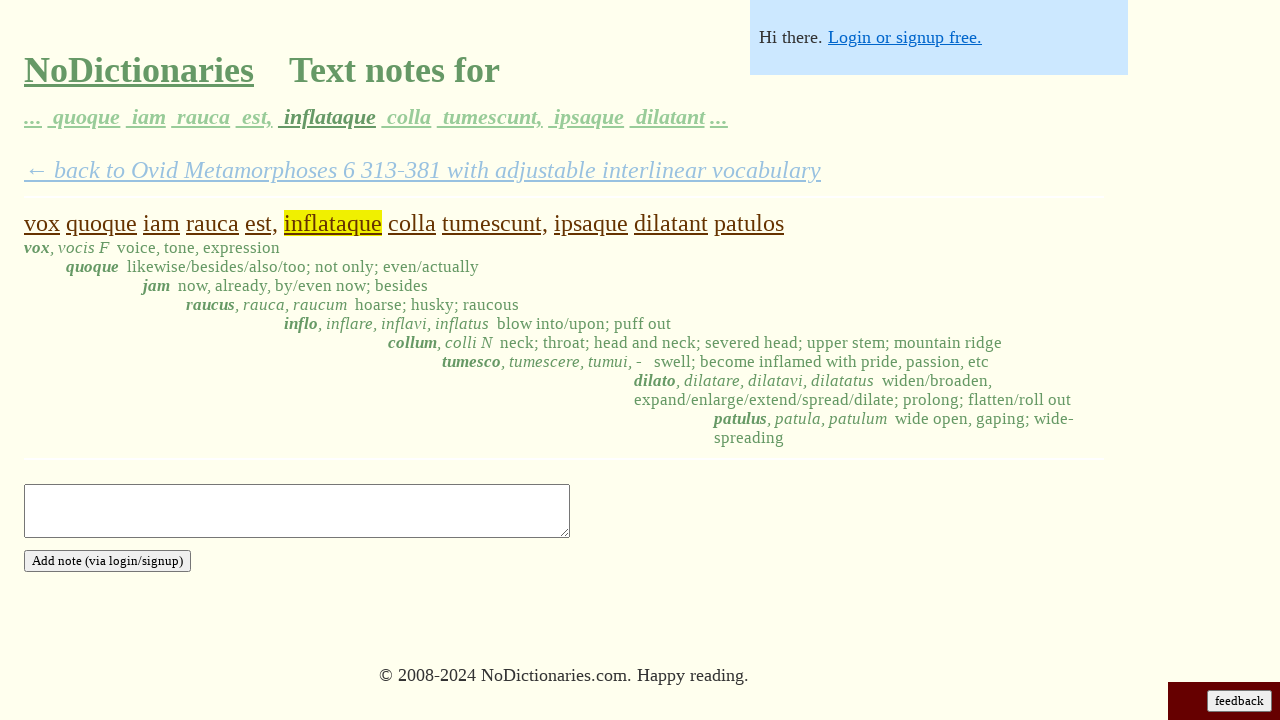

--- FILE ---
content_type: text/html;charset=utf-8
request_url: https://nodictionaries.com/text-word-note/1596043-uox-quoque-iam-rauca-est-inflataque-colla-tumescunt-ipsaque-dilatant-patulos
body_size: 11291
content:
<!DOCTYPE HTML PUBLIC "-//W3C//DTD HTML 4.01//EN" "http://www.w3.org/TR/html4/strict.dtd">
<html><head><meta http-equiv="content-type" content="text/html; charset=utf-8">
<meta name="description" content="'vox quoque iam rauca est, inflataque colla tumescunt, ipsaque dilatant patulos' collaborative text notes on NoDictionaries.">
<meta http-equiv="X-UA-Compatible" content="chrome=1">
<title>'vox quoque iam rauca est, inflataque colla tumescunt, ipsaque dilatant patulos' collaborative text notes on NoDictionaries.</title>


<!-- what kind of powers do you have?  do you use them for good, or for awesome? -->


<link rel="stylesheet" type="text/css" href="http://yui.yahooapis.com/2.6.0/build/fonts/fonts-min.css">
<link rel="stylesheet" type="text/css" href="http://yui.yahooapis.com/2.6.0/build/grids/grids-min.css">
<link rel="icon" type="image/png" href="/favicon.ico">
<style type="text/css">
#vocab-amount    .lemma {display: none}
#vocab-amount.v1 .lemma.v1 {display: block}
#vocab-amount.v4 .lemma.v1 {display: block}
#vocab-amount.v4 .lemma.v2 {display: block}
#vocab-amount.v4 .lemma.v3 {display: block}
#vocab-amount.v4 .lemma.v4 {display: block}
#vocab-amount.v9 .lemma.v1 {display: block}
#vocab-amount.v9 .lemma.v2 {display: block}
#vocab-amount.v9 .lemma.v3 {display: block}
#vocab-amount.v9 .lemma.v4 {display: block}
#vocab-amount.v9 .lemma.v5 {display: block}
#vocab-amount.v9 .lemma.v6 {display: block}
#vocab-amount.v9 .lemma.v7 {display: block}
#vocab-amount.v9 .lemma.v8 {display: block}
#vocab-amount.v9 .lemma.v9 {display: block}
#vocab-amount.v10 .lemma.v1 {display: block}
#vocab-amount.v10 .lemma.v2 {display: block}
#vocab-amount.v10 .lemma.v3 {display: block}
#vocab-amount.v10 .lemma.v4 {display: block}
#vocab-amount.v10 .lemma.v5 {display: block}
#vocab-amount.v10 .lemma.v6 {display: block}
#vocab-amount.v10 .lemma.v7 {display: block}
#vocab-amount.v10 .lemma.v8 {display: block}
#vocab-amount.v10 .lemma.v9 {display: block}
#vocab-amount.v10 .lemma.v10 {display: block}
body { margin: 0em; padding: 0em; background-color: #FFFFEE; }
p { margin: 0em; text-align: left; }
div.maindiv { font-size: 150%; font-family: georgia; background-color: #FFFFEE; color: #333333; padding: 1px; position: relative; }
#doc { width: 45em; padding-left: 1em; padding-right: 1em}
#doc3 { padding-left: 1em; padding-right: 1em }
#titular { font-family: georgia; padding-top: 1em}
#customized-box { font-family: verdana; background-color: #cce8ff; position: absolute; top: 0px; right: 0px; font-size: 75%; padding: 0.5em; z-index: 999; width: 20em }
#login-status {padding-bottom: 1em; padding-top: 1em}
#customize {border-top: 1px dashed white; padding-top: 1em}
h1 { font-family: georgia; font-size: 150% }
h2 { font-family: georgia; font-size: 150% }
.yui-u { height: 100% }
.vocab-handle { background-color: transparent; border-color: #333333 transparent transparent transparent; border-style: solid; border-width: 1em; cursor: col-resize; height: 0px; position: absolute; width: 0px; }
.vocab-slider { background-color: #444444; height: 2px; margin: 0px 0px 1px 0px; position: relative; width: 20em }
#native-vocab-slider { width: 20em }
#ancillary-slider > div { margin-right: 0px; margin-left: auto; text-align: right }
#ancillary-slider .vocab-slider-description { font-style: italic }
#ancillary-slider .vocab-slider { width: 14em}
span.i { visibility: hidden; line-height: 70%; white-space: nowrap }
#principal-parts.pfalse .parts { display: none }
#principal-parts.ptrue .parts { display: inline }

#text-notes.pfalse .interlinear-note { display: none }
#text-notes.ptrue .interlinear-note { display: block }
.interlinear-note-add {display: none}

.lemma { line-height: 70%; color: #669965 }
.lemma .gloss { font-size: 70%; }
.lemma i { font-weight: bold; padding-right: 0.5em }
.lemma i .parts { font-weight: normal }
.logo { color: #669966; }
.logo > a:link { color: #669966; }
.logo > a:visited { color: #669966; }
.date { color: #999999 }
.nav { font-weight: bold; font-size: 150%; padding-bottom: 0.5em; padding-top: 0.5em; margin-bottom: 1.5em; margin-top: 1.5em; border-bottom: 1px solid #eeeeee; border-top: 1px solid #eeeeee; }
a:link { color: #0066cc }
a:visited { color: #0066cc }
.subpassage-line-text span.word { color: #663300; cursor: pointer; text-decoration: underline }
.noticeable { text-align: right; background-color: #660000; color: #ff9933; font-family: verdana, sans-serif; position: fixed; bottom: 0em; right: 0em; padding: 0.5em }
.noticeable #dialog { text-align: left; position: fixed; left: 0em; bottom: 0em; width: 100%; padding: 0.5em }
.noticeable input { background-color: #ffaa44; }
#fbunit { width: 6em }
.about { font-size: 100%; color: #666666 }
#aufin { font-size: 75%; text-align: center }
input { font-family: georgia }
textarea { font-family: georgia }
button { font-family: verdana }
.book-author { margin-right: 0.5em }
#top-nav { font-size: 75%; margin-bottom: 1em }
#top-nav .menu { margin-bottom: 0.5em; line-height: 175%; width: 60% }
#top-nav a { padding: 0.25em; }
#top-nav a:link { color: #6699CC }
#top-nav a:visited { color: #6699D0 }
#top-nav a.co.current {background-color: #ffff33; }
#top-nav a:hover { color: #3366CC; background-color: #ffcc00; }
.passage-title {margin-bottom: 1em}
#bottom-internav {margin-top: 3em}
.nqlink {margin-top: 3em; margin-bottom: 1em}
#text form { margin-top: 1em; margin-bottom: 1em }
.enticing { margin-bottom: 1.5em; margin-top: 1.5em; padding-bottom: 0.5em; padding-top: 0.5em; padding-left: 0.5em; background-color: #ffff99; color: #000000; width: 60% }

input#autocomplete { width: 30em }
div.autocomplete {
  position:absolute;
  background-color:white;
  border:1px solid #888;
  margin:0;
  padding:0;
}
div.autocomplete ul {
  list-style-type:none;
  margin:0;
  padding:0;
}
div.autocomplete ul li.selected { background-color: #FFCCBB;}
div.autocomplete ul li {
  list-style-type:none;
  display:block;
  margin:0;
  padding:2px;
  cursor:pointer;
  overflow: hidden;
  font-size: 75%;
}

div.autocomplete ul li .special { text-decoration: underline }
div.autocomplete ul li b { line-height: 1.25 }

.twhighlight { background-color: #f0f000 }

.vocab-bucket { padding-top: 1em; padding-bottom: 1em }
.vocab-bucket .number { font-weight: bold }
.vocab-bucket .des table { width: 100% }
.vocab-bucket .des table td.latin { width: 40% }
.vocab-bucket .des table td.english { width: 60% }
.passage-selection .excerpt { font-size: 75%; font-style: italic }

.novifex-save-as { background-color: #FFFFBB; margin-bottom: 1em; padding: 0.5em }
.hover-parent .hover-child { visibility: hidden }
.hover-parent:hover .hover-child { visibility: visible }
.hover-parent:hover { background-color: #ddffdd }
.hunny { display: none }

table, tbody, tfoot, thead, tr, th, td {
margin: 0;
padding: 0;
border: 0;
outline: 0;
font-weight: inherit;
font-style: inherit;
font-size: 100%;
font-family: inherit;
vertical-align: baseline;
}
table { border-collapse: separate; border-spacing: 0; }

.interlinear-note-text, .interlinear-note-add-text { font-size: 70%; }
#frontpage .interlinear-note { display: none }
#frontpage .interlinear-note-text { display: none }
#frontpage .interlinear-note-add { display: none } 
#frontpage .interlinear-note-add-text { display: none }
.lh0 { line-height: 70% }
.wide-note-voting {font-size: 75%; padding-right: 1em; text-align: center}
.wide-note-voting a:link, .wide-note-voting a:visited {text-decoration: none; color: #CCCCCC}
.wide-note-voting a.active-vote:link { color: #FF3333 }
.wide-note-text .byline {font-size: 75%}
.wide-note-text .reply {font-size: 75%}
.wide-note { padding-bottom: 1em }
.note-top-text {padding: 0.5em 0em; border-color: white; border-width: 2px 0px; border-style: solid;}
.note-top-text .wide-note {padding-top: 1em; padding-bottom: 0em}
.note-back-link { margin-bottom: 0.5em; opacity: 0.4; font-style: italic }
form.add-note textarea {width: 50%}
h1 a {padding-right: 0.25em}
h1 a:link {color: #669966; }
h1 a:visited { color: #669966; }
h1 a.faded:link {color: #99CC99}
h1 a.faded:visited {color: #99CC99}
h1 a.faded:hover {color: #88BB88}
h1 i a {font-size: 60%}

#display-options {float: right;}
#display-options img {border: none}
#display-options a {margin-left: 0.5em}

#user-metrics th { cursor: pointer; color: #0066cc; }
#user-metrics tr.roweven { background-color: #ffffff } 

.subpassage-guts {margin-bottom: 0.5em}

.verification { color: #66CC00; margin-top: 2em; margin-bottom: 1em; display: none }

.nobr {white-space: nowrap}

span.gloss .english, span.gloss .french, span.gloss .italian, span.gloss .german, span.gloss .spanish { display: none }
#definition-language.english span.gloss .english, #definition-language.french span.gloss .french, #definition-language.italian span.gloss .italian, #definition-language.german span.gloss .german, #definition-language.spanish span.gloss .spanish { display: inline }

strong { color: black }

body.high-contrast {background-color: #FFFFFF}
body.high-contrast div.maindiv { background-color: #FFFFFF; color: #000000 }
body.high-contrast .lemma { color: #666666; page-break-before: avoid }
body.high-contrast .logo { color: #000000 }
body.high-contrast .logo > a:link { color: #000000 }
body.high-contrast .logo > a:visited { color: #000000 }
body.high-contrast .date { color: #808080 }
body.high-contrast span.word { color: #000000; text-decoration: none }
body.high-contrast a:link { color: #000000; text-decoration: none }
body.high-contrast #top-nav a.co.current {background-color: #cccccc; }
body.high-contrast #top-nav a:link {color: #666666 }
body.high-contrast #top-nav a:visited {color: #666666 }


body.clean-page .noticeable { display: none }
body.clean-page #top-nav { display: none }
body.clean-page .passage-title { visibility: hidden }
body.clean-page .subpassage-line { page-break-inside: avoid }
body.clean-page #bottom-internav { display: none }
body.clean-page .nqlink { display: none }
body.clean-page form { display: none }
body.clean-page .unprintworthy {display: none}
body.clean-page .vocab-bucket { page-break-before: always }
body.clean-page #display-options {display: inline}
body.clean-page .subpassage-line-text a:link { color: #000000 }
</style>
<style type="text/css" media="print">
#customized-box { display: none }
#doc { width: 100%; padding: 0em }
#doc3 { width: 100%; padding: 0em }
</style>
<body class="yui-skin-sam">
<div id="doc" class="maindiv">
  <div id="titular">
    <h1 class='logo'>
      <a name='top' href="/">NoDictionaries</a>  &nbsp; Text notes for &nbsp; <br><i><a href="/text-word-note/1596038-aqua-sub-aqua-maledicere-temptant-uox-quoque-iam-rauca-est-inflataque" class="faded" title="Click to browse the notes of other words in the passage">...</a><a href="/text-word-note/1596039-sub-aqua-maledicere-temptant-uox-quoque-iam-rauca-est-inflataque-colla" class="faded" title="Click to browse the notes of other words in the passage"> quoque</a><a href="/text-word-note/1596040-aqua-maledicere-temptant-uox-quoque-iam-rauca-est-inflataque-colla-tumescunt" class="faded" title="Click to browse the notes of other words in the passage"> iam</a><a href="/text-word-note/1596041-maledicere-temptant-uox-quoque-iam-rauca-est-inflataque-colla-tumescunt-ipsaque" class="faded" title="Click to browse the notes of other words in the passage"> rauca</a><a href="/text-word-note/1596042-temptant-uox-quoque-iam-rauca-est-inflataque-colla-tumescunt-ipsaque-dilatant" class="faded" title="Click to browse the notes of other words in the passage"> est,</a><a href="/text-word-note/1596043-uox-quoque-iam-rauca-est-inflataque-colla-tumescunt-ipsaque-dilatant-patulos" class="" title="Click to browse the notes of other words in the passage"> inflataque</a><a href="/text-word-note/1596044-quoque-iam-rauca-est-inflataque-colla-tumescunt-ipsaque-dilatant-patulos-conuicia" class="faded" title="Click to browse the notes of other words in the passage"> colla</a><a href="/text-word-note/1596045-iam-rauca-est-inflataque-colla-tumescunt-ipsaque-dilatant-patulos-conuicia-rictus" class="faded" title="Click to browse the notes of other words in the passage"> tumescunt,</a><a href="/text-word-note/1596046-rauca-est-inflataque-colla-tumescunt-ipsaque-dilatant-patulos-conuicia-rictus-terga" class="faded" title="Click to browse the notes of other words in the passage">
ipsaque</a><a href="/text-word-note/1596047-est-inflataque-colla-tumescunt-ipsaque-dilatant-patulos-conuicia-rictus-terga-caput" class="faded" title="Click to browse the notes of other words in the passage"> dilatant</a><a href="/text-word-note/1596048-inflataque-colla-tumescunt-ipsaque-dilatant-patulos-conuicia-rictus-terga-caput-tangunt" class="faded" title="Click to browse the notes of other words in the passage">...</a></i>
    </h1>
  </div>
  <div id="text"><div id="vocab-amount" class="v9"><div id="principal-parts" class="ptrue"><div id="text-notes" class="ptrue"><div id="definition-language" class="english">
  <div id="customized-box"><div id="login-status" class="unprintworthy">Hi there. <a rel='nofollow' href='/login?from=%2Ftext-word-note%2F1596043-uox-quoque-iam-rauca-est-inflataque-colla-tumescunt-ipsaque-dilatant-patulos'>Login or signup free.</a></div><div id="customize" style="display: none">
      <p id="vocab-slider-description" class="unprintworthy">Click any word in the text to see<br>all the words it could come from.<br><br>Click and drag to adjust vocab:</p><div id="vocab-slider" class="vocab-slider unprintworthy"><div id="vocab-handle" class="vocab-handle"></div></div><input type="range" id="native-vocab-slider" style="display:none" min="0" max="4" value="3"><br>
      <div class="unprintworthy">
	<select id='lang-dropdown'>
	  <option value="english" selected>English</option>
	  <option value="german">Deutsch</option>
	  <option value="italian">Italiano</option>
	  <option value="french">Fran&ccedil;ais</option>
	  <option value="spanish">Espa&ntilde;ol</option>
	</select>
      </div>
      <div class="unprintworthy"><input type='checkbox' id='word-root-xbox'/><label id="word-root-description" for="word-root-xbox">Show all principal parts</label></div>
      <div class="unprintworthy"><input type='checkbox' id='notes-xbox'/><label id="notes-description" for="notes-xbox">Show text notes</label></div>
      <button id='fixanydefn' class="unprintworthy" onclick="debugging=true; $('onfixing').show(); showAddNotes;">Fix definitions</button>
      <span id="display-options">
	<span class="screen" style="cursor: pointer" onclick="document.body.className=''; return false;" title="Mid-contrast, for screen reading"><img src="/monitor.png" alt="Screen monitor styling"></span>
	<span class="projector" style="cursor: pointer" onclick="document.body.className='high-contrast'; return false;" title="High contrast, for a projector"><img src="/projector.png" alt="Projector styling"></span>
	<span class="printer" style="cursor: pointer" onclick="document.body.className='high-contrast clean-page'; return false;" title="High contrast with a clean page, for printing"><img src="/printer.png" alt="Print styling"></span>
      </span>
      <span id="onfixing" style="display:none" class="unprintworthy"><br>&nbsp;<br>Click a word in the text, and you'll see<br>a checkmark next to each possible definition.<br><br>Click the check next to the best match.<br><br>If you accidentally click a wrong definition,<br>just reclick the right one, no problem.<br><br>Thanks for helping make texts better.</span><br>
    </div></div>
<div><div class="note-back-link"><a href="/ovid/metamorphoses-6/313-381">&larr; back to Ovid Metamorphoses 6 313-381 with adjustable interlinear vocabulary</a></div><div class="note-top-text"><div class="subpassage-line"><div class="subpassage-line-text"><table cellspacing="0"><tr><td><div class="nobr"><span class="word" title="Click to see all possible derived definitions" id="tw1596038" onclick="javascript:wordvocab('tw1596038')" name="tw1596038">vox</span> <span class="word" title="Click to see all possible derived definitions" id="tw1596039" onclick="javascript:wordvocab('tw1596039')" name="tw1596039">quoque</span> <span class="word" title="Click to see all possible derived definitions" id="tw1596040" onclick="javascript:wordvocab('tw1596040')" name="tw1596040">iam</span> <span class="word" title="Click to see all possible derived definitions" id="tw1596041" onclick="javascript:wordvocab('tw1596041')" name="tw1596041">rauca</span> <span class="word" title="Click to see all possible derived definitions" id="tw1596042" onclick="javascript:wordvocab('tw1596042')" name="tw1596042">est,</span> <span class="word" title="Click to see all possible derived definitions" id="tw1596043" onclick="javascript:wordvocab('tw1596043')" name="tw1596043">inflataque</span> <span class="word" title="Click to see all possible derived definitions" id="tw1596044" onclick="javascript:wordvocab('tw1596044')" name="tw1596044">colla</span> <span class="word" title="Click to see all possible derived definitions" id="tw1596045" onclick="javascript:wordvocab('tw1596045')" name="tw1596045">tumescunt,</span> <span class="word" title="Click to see all possible derived definitions" id="tw1596046" onclick="javascript:wordvocab('tw1596046')" name="tw1596046">ipsaque</span> <span class="word" title="Click to see all possible derived definitions" id="tw1596047" onclick="javascript:wordvocab('tw1596047')" name="tw1596047">dilatant</span> <span class="word" title="Click to see all possible derived definitions" id="tw1596048" onclick="javascript:wordvocab('tw1596048')" name="tw1596048">patulos</span> </div></td></tr></table></div><div id="tw-de-1596038-5949" class="lemma tw1596038 v3"><table cellspacing="0" class="lh0"><tr><td><span class="gloss"><i>vox<span class="parts">, vocis F</span></i><span class="english">voice, tone, expression</span><span class="german">Sprach-, Ton-, Meinungs -</span><span class="french">voix, tonalité, expression</span><span class="italian">voce, tono, espressione</span><span class="spanish">voz, tono, expresión</span></span></td></tr></table></div><div id="tw-de-1596039-21254" class="lemma tw1596039 v3"><table cellspacing="0" class="lh0"><tr><td><span class="i">
vox</span>&nbsp;</td><td><span class="gloss"><i>quoque<span class="parts"></span></i><span class="english">likewise/besides/also/too; not only; even/actually</span><span class="german">Ebenso / neben / auch / zu, nicht nur, auch / eigentlich</span><span class="french">De même, / en plus / en outre / trop, non seulement, même / réalité</span><span class="italian">Allo stesso modo / oltre / anche / troppo, e non solo, anche / realtà</span><span class="spanish">asimismo / además / también / demasiado, no sólo, incluso / realidad</span></span></td></tr></table></div><div id="tw-de-1596039-19111" class="lemma tw1596039"><table cellspacing="0" class="lh0"><tr><td><span class="i">
vox</span>&nbsp;</td><td><span class="gloss"><i>quo<span class="parts"></span></i><span class="english">whither, in what place, where</span><span class="german">wohin, an welchem Ort, wo</span><span class="french">où, en quel lieu, où</span><span class="italian">dove, in quale luogo, in cui</span><span class="spanish">dónde, en qué lugar, donde</span></span></td></tr></table></div><div id="tw-de-1596039-19110" class="lemma tw1596039"><table cellspacing="0" class="lh0"><tr><td><span class="i">
vox</span>&nbsp;</td><td><span class="gloss"><i>quo<span class="parts"></span></i><span class="english">where, to what place; to what purpose; for which reason, therefore</span><span class="german">wo, in welchem Ort, zu welchem Zweck, denn die Vernunft, also</span><span class="french">où, à quel endroit, à quelle fin; raison pour laquelle, par conséquent,</span><span class="italian">dove, in quale luogo, per quale scopo, per quale motivo, dunque</span><span class="spanish">donde, a qué lugar, con qué propósito, por lo que, por lo tanto</span></span></td></tr></table></div><div id="tw-de-1596039-30785" class="lemma tw1596039"><table cellspacing="0" class="lh0"><tr><td><span class="i">
vox</span>&nbsp;</td><td><span class="gloss"><i>qui<span class="parts">, quae, quod</span></i><span class="english">who, which</span><span class="german">der, die, das; welcher, welche, welches</span><span class="french">L'OMS, qui</span><span class="italian">chi, che</span><span class="spanish">que, que</span></span></td></tr></table></div><div id="tw-de-1596039-489" class="lemma tw1596039"><table cellspacing="0" class="lh0"><tr><td><span class="i">
vox</span>&nbsp;</td><td><span class="gloss"><i>quisque<span class="parts">, cuiusque</span></i><span class="english"> each, each one; every, everybody, everything; whatever</span><span class="german">jeden, jeder, jede, jeder, alles, was</span><span class="french">chacun, chacun ; chaque, tout le monde, tout ; quoi que</span><span class="italian">ciascuno, ognuno, ogni, tutti, tutto, e tutto ciò</span><span class="spanish">cada uno, cada uno; cada, todos, todo; lo que</span></span></td></tr></table></div><div id="tw-de-1596040-25695" class="lemma tw1596040 v7"><table cellspacing="0" class="lh0"><tr><td><span class="i">
vox quoque</span>&nbsp;</td><td><span class="gloss"><i>jam<span class="parts"></span></i><span class="english">now, already, by/even now; besides</span><span class="german">jetzt schon, von / auch jetzt noch, außerdem</span><span class="french">aujourd'hui, déjà, par /, même maintenant, et d'ailleurs</span><span class="italian">ora, già, per / anche adesso; oltre</span><span class="spanish">ahora, ya, por /, incluso ahora, además</span></span></td></tr></table></div><div id="tw-de-1596040-190" class="lemma tw1596040"><table cellspacing="0" class="lh0"><tr><td><span class="i">
vox quoque</span>&nbsp;</td><td><span class="gloss"><i>eo<span class="parts">, ire, ivi/ii, itus</span></i><span class="english">go, walk; march, advance; pass; flow; pass; ride; sail</span><span class="german">gehen, zu Fuß, march, voraus; pass; flow; pass; reiten, segeln</span><span class="french">aller, marcher ; marche, avance ; passage ; écoulement ; passage ; tour ; voile</span><span class="italian">andare, camminare, marciare, anticipo; pass; flusso; pass; giro; vela</span><span class="spanish">ir, caminar; marzo, avance; paso; flujo; paso; paseo; vela</span></span></td></tr></table></div><div id="tw-de-1596041-16515" class="lemma tw1596041 v1"><table cellspacing="0" class="lh0"><tr><td><span class="i">
vox quoque iam</span>&nbsp;</td><td><span class="gloss"><i>raucus<span class="parts">, rauca, raucum</span></i><span class="english">hoarse; husky; raucous</span><span class="german">heiser, heiser, heiser</span><span class="french">rauque, enrouée; rauques</span><span class="italian">rauco, Husky, rauco</span><span class="spanish">ronca, ronca, ronca</span></span></td></tr></table></div><div id="tw-de-1596042-2410" class="lemma tw1596042 v10"><table cellspacing="0" class="lh0"><tr><td><span class="i">
vox quoque iam rauca</span>&nbsp;</td><td><span class="gloss"><i>sum<span class="parts">, esse, fui, futurus</span></i><span class="english">be; exist</span><span class="german">sein, existieren</span><span class="french">être ; exister</span><span class="italian">essere, esistere</span><span class="spanish">ser; existir</span></span></td></tr></table></div><div id="tw-de-1596042-11607" class="lemma tw1596042"><table cellspacing="0" class="lh0"><tr><td><span class="i">
vox quoque iam rauca</span>&nbsp;</td><td><span class="gloss"><i>edo<span class="parts">, esse, -, -</span></i><span class="english">eat/consume/devour; eat away; destroy; spend money on food</span><span class="german">Essen / verbrauchen / verschlingen, fressen, zu vernichten; Geld für Lebensmittel</span><span class="french">manger / consommation / dévorer; ronger; détruire; dépenser de l'argent sur les denrées alimentaires</span><span class="italian">mangiare / consumare / divorare, mangiare fuori, distruggere; spendere soldi per cibo</span><span class="spanish">comer / consumir / devorar, comer fuera, destruye; gastar dinero en comida</span></span></td></tr></table></div><div id="tw-de-1596043-7746" class="lemma tw1596043 v1"><table cellspacing="0" class="lh0"><tr><td><span class="i">
vox quoque iam rauca est,</span>&nbsp;</td><td><span class="gloss"><i>inflo<span class="parts">, inflare, inflavi, inflatus</span></i><span class="english">blow into/upon; puff out</span><span class="german">Schlag in / auf; puff out</span><span class="french">souffler dans/au moment ; souffler dehors</span><span class="italian">colpo in / su; soffio fuori</span><span class="spanish">soplar en/sobre; soplar hacia fuera</span></span></td></tr></table></div><div id="tw-de-1596043-10232" class="lemma tw1596043"><table cellspacing="0" class="lh0"><tr><td><span class="i">
vox quoque iam rauca est,</span>&nbsp;</td><td><span class="gloss"><i>inflatus<span class="parts">, inflata -um, inflatior -or -us, inflatissimus -a -um</span></i><span class="english">inflated, puffed up; bombastic; turgid</span><span class="german">aufgeblasen, aufgeblasen, schwülstig; prall</span><span class="french">gonflé, gonflé; emphatique; turgescents</span><span class="italian">gonfio, gonfio, ampolloso; turgidi</span><span class="spanish">inflado, hinchado, ampuloso; turgentes</span></span></td></tr></table></div><div id="tw-de-1596044-8377" class="lemma tw1596044 v1"><table cellspacing="0" class="lh0"><tr><td><span class="i">
vox quoque iam rauca est, inflataque</span>&nbsp;</td><td><span class="gloss"><i>collum<span class="parts">, colli N</span></i><span class="english">neck; throat; head and neck; severed head; upper stem; mountain ridge</span><span class="german">Hals, Hals, Kopf und Hals; abgetrennten Kopf; oberen Stiel; Bergrücken</span><span class="french">cou ; gorge ; tête et cou ; tête tranchée ; tige supérieure ; arête de montagne</span><span class="italian">collo, gola, testa e collo, testa mozzata, stelo superiore; crinale della montagna</span><span class="spanish">cuello; garganta; cabeza y cuello; cabeza cortada; vástago superior; canto de la montaña</span></span></td></tr></table></div><div id="tw-de-1596045-6471" class="lemma tw1596045 v1"><table cellspacing="0" class="lh0"><tr><td><span class="i">
vox quoque iam rauca est, inflataque colla</span>&nbsp;</td><td><span class="gloss"><i>tumesco<span class="parts">, tumescere, tumui, -</span></i><span class="english"> swell; become inflamed with pride, passion, etc</span><span class="german">ansteigen, was sich mit Stolz entzündet, Leidenschaft, etc</span><span class="french">bosse ; devenu enflammé avec la fierté, la passion, etc.</span><span class="italian">si gonfiano, si infiammano con orgoglio, passione, ecc</span><span class="spanish">inflamación; se inflamado con orgullo, la pasión, el etc</span></span></td></tr></table></div><div id="tw-de-1596046-9195" class="lemma tw1596046 v10"><table cellspacing="0" class="lh0"><tr><td><span class="i">
vox quoque iam rauca est, inflataque colla tumescunt,</span>&nbsp;</td><td><span class="gloss"><i>ipse<span class="parts">, ipsa, ipsum</span></i><span class="english">himself/herself/itself; the very/real/actual one; in person; themselves</span><span class="german">himself / herself / itself, die sehr / real / Ist ein; in Person selbst</span><span class="french">lui-même se /, le très / real / une réelle; en personne; eux-mêmes</span><span class="italian">se stesso / se stessa; il molto / vero / reale uno; in persona; se stessi</span><span class="spanish">sí / sí / sí mismo, el mismo / real / real de uno, en persona, sí</span></span></td></tr></table></div><div id="tw-de-1596047-6888" class="lemma tw1596047 v1"><table cellspacing="0" class="lh0"><tr><td><span class="i">
vox quoque iam rauca est, inflataque colla tumescunt,
ipsaque</span>&nbsp;</td><td><span class="gloss"><i>dilato<span class="parts">, dilatare, dilatavi, dilatatus</span></i><span class="english">widen/broaden, expand/enlarge/extend/spread/dilate; prolong; flatten/roll out</span><span class="german">Erweitern / erweitern, Erweitern / Vergrößern / erweitern / Spread / erweitern, zu verlängern; Flachstellen / Roll-Out</span><span class="french">élargir/élargir, augmenter/agrandir/prolonger/écarté/dilater ; prolonger ; aplatir/déroulement</span><span class="italian">ampliare / ampliare, espandere / ingrandire / estendere / diffusione / dilatano; prolungare; appiattire / roll out</span><span class="spanish">ensanchar/ensanchar, ampliarse/agrandar/extender/separado/dilatar; prolongar; aplanar/desarrollo</span></span></td></tr></table></div><div id="tw-de-1596048-17505" class="lemma tw1596048 v1"><table cellspacing="0" class="lh0"><tr><td><span class="i">
vox quoque iam rauca est, inflataque colla tumescunt,
ipsaque dilatant</span>&nbsp;</td><td><span class="gloss"><i>patulus<span class="parts">, patula, patulum</span></i><span class="english">wide open, gaping; wide-spreading</span><span class="german">weit offen, klaffende; weit verbreitet</span><span class="french">grande ouverte, béante, l'échelle de répartition des</span><span class="italian">spalancati, spalancato, ampia diffusione</span><span class="spanish">de ancho abiertas profundas,; gran difusión</span></span></td></tr></table></div></div></div><form class="add-note" action="/text-word-note/add-note" method="post"><div><textarea name="note" cols="50" rows="3"></textarea></div><div><input type="text" name="email" class="hunny"/><input type="hidden" name="text_word_id" value="1596043"/><input type="hidden" name="parent_id" value="0"/><input type="hidden" name="from" value="/text-word-note/1596043-uox-quoque-iam-rauca-est-inflataque-colla-tumescunt-ipsaque-dilatant-patulos"/><input type="submit" value="Add note (via login/signup)"/></div></form><div></div><br/></div>

  </div></div></div></div></div>
<p id='aufin'><br>&nbsp;<br><span onclick="alert(eval(prompt('repl')))">&copy;</span> 2008-2024 NoDictionaries.com.  Happy reading.</p>
</div>
  <div id="fbunit" class="noticeable unprintworthy">
    <div id="dialog" style="display: none">
      <span id="boxbox" style="display:none">
	<button onclick="new Ajax.Request('/fieldreport',{method: 'get', parameters: {text: $F('fb'), address: $F('epistlecc')}}); $('boxbox').hide(); $('thanks').show(); (function(){$('fbunit').morph({width: '6em'}); $('thanks').hide(); $('fbstart').setStyle({visibility: ''});}).delay(5);">Report</button> that 
	<input type="text" id="fb" onmouseover="this.focus()">. Optionally: my email address is
	<input type="text" id="epistlecc" onmouseover="this.focus()">.
      </span>
      <span id="thanks" style="display:none">Thanks very much.  You can also email, if you like: lee@nodictionaries.com</span>
    </div>
    <button id='fbstart' onclick="$('fbstart').setStyle({visibility: 'hidden'}); $('fbunit').morph({width: '100%'});(function(){$('dialog','boxbox').invoke('show');$('fb').focus();$('fb').value='';}).delay(1)">feedback</button>
  </div>
<script type='text/javascript' src="/proto_scripttouch_scroll.js"></script>
<script type="text/javascript">

var debugging = false;

document.observe("dom:loaded", function() {
  $('fbunit').setStyle({width: '6em'});
  
  smile = ":)"
  //window.Modernizr = {inputtypes: {}}
  window.Modernizr=function(a,b,c){function x(){e.inputtypes=function(a){for(var d=0,e,g,h,i=a.length;d<i;d++)k.setAttribute("type",g=a[d]),e=k.type!=="text",e&&(k.value=smile,k.style.cssText="position:absolute;visibility:hidden;",/^range$/.test(g)&&k.style.WebkitAppearance!==c?(f.appendChild(k),h=b.defaultView,e=h.getComputedStyle&&h.getComputedStyle(k,null).WebkitAppearance!=="textfield"&&k.offsetHeight!==0,f.removeChild(k)):/^(search|tel)$/.test(g)||(/^(url|email)$/.test(g)?e=k.checkValidity&&k.checkValidity()===!1:/^color$/.test(g)?(f.appendChild(k),f.offsetWidth,e=k.value!=smile,f.removeChild(k)):e=k.value!=smile)),n[a[d]]=!!e;return n}("search tel url email datetime date month week time datetime-local number range color".split(" "))}function w(a,b){return!!~(""+a).indexOf(b)}function v(a,b){return typeof a===b}function u(a,b){return t(prefixes.join(a+";")+(b||""))}function t(a){j.cssText=a}var d="2.0",e={},f=b.documentElement,g=b.head||b.getElementsByTagName("head")[0],h="modernizr",i=b.createElement(h),j=i.style,k=b.createElement("input"),l=Object.prototype.toString,m={},n={},o={},p=[],q,r={}.hasOwnProperty,s;!v(r,c)&&!v(r.call,c)?s=function(a,b){return r.call(a,b)}:s=function(a,b){return b in a&&v(a.constructor.prototype[b],c)};for(var y in m)s(m,y)&&(q=y.toLowerCase(),e[q]=m[y](),p.push((e[q]?"":"no-")+q));e.input||x(),t(""),i=k=null,e._version=d;return e}(window,window.document);
  if(Modernizr.inputtypes.range) {
    $('vocab-slider').hide();
    var nvs = 'native-vocab-slider';
    $(nvs).show();
    $(nvs).observe('change', function() {
      var newcname = 'v' + Math.min($F(nvs)*$F(nvs), 10);
      if($('vocab-amount').className != newcname) { $('vocab-amount').className = newcname };
    });
    $(nvs).observe('mouseup', function() { pingback('/record-interaction/slider-change/' + $F(nvs)) } );
    $(nvs).observe('touchend', function() { pingback('/record-interaction/slider-change/' + $F(nvs)) } );
  } else {
    slider = new Control.Slider($('vocab-handle'),
                                $('vocab-slider'),
                                {range: $R(0,4),
                                 values: $R(0,4),
                                 sliderValue: 3,
                                 onSlide: function(value) {
                                   var newcname = 'v' + Math.min(value*value, 10);
                                   if ($('vocab-amount').className != newcname) { $('vocab-amount').className = newcname };
                                 }, onChange: function(value) {
                                   pingback('/record-interaction/slider-change/'+value)
                                 }
                                });
  }
  var wrx = $('word-root-xbox');
  var wrd = $('word-root-description');
  wrx.checked = true;
  wrx.observe('change', function() { $('principal-parts').className = 'p' + wrx.checked; pingback('/record-interaction/principal-parts/'+wrx.checked); wrx.blur() });
  var ldd = $('lang-dropdown');
  ldd.observe('change', function() { $("definition-language").className = ldd.select('option').find(function(o){ return o.selected }).value; pingback('/record-interaction/language/'+$('definition-language').className); });
  var notesxbox = $('notes-xbox');
  notesxbox.checked = true;
  notesxbox.observe('change', function() { $('text-notes').className = 'p' + notesxbox.checked; pingback('/record-interaction/text-notes/'+notesxbox.checked); notesxbox.blur() });
  // $('top-nav') && $('top-nav').setOpacity('0.75')

  if ($('autocomplete')) { new Ajax.Autocompleter('autocomplete','autocomplete-choices','/latin/fts', {indicator: 'spinner', frequency: 0.2, minChars: 3, method: 'get', afterUpdateElement: function(input, li) { window.location = li.id }}); }
  if (window.location.hash.match('highlight')) {
    window.location.hash.match(/highlight(-\d+)+/)[0].scan(/\d+/, function(i) { $('tw'+i).addClassName('twhighlight') })
  }
  var mouseX, mouseY;
  document.observe("mouseover", function(event) { mouseY = event.pointerY(); mouseX = event.pointerX(); });

  var subpassageLines = $$("div.subpassage-line-text");
  watchfulEye = true;
  new PeriodicalExecuter(function(){
    var viz = $R(-5, document.viewport.getHeight()-15);
    if (!watchfulEye) return;
    new Ajax.Request('/record-interaction/scroll-into-view', {parameters:
      {bodyHeight: $(document.body).getHeight(),
       viewportHeight: document.viewport.getHeight(),
       topScrollOffset: document.viewport.getScrollOffsets().top,
       mouseX: mouseX,
       mouseY: mouseY,
       url: window.location.href,
       visibleTWIDs: subpassageLines.findAll(function(d){return viz.include(d.viewportOffset().top)}).map(function(d){return d.select('span.word').pluck('id')}).flatten().join('')
      }});
   }, 10);

$('tw1596043').addClassName('twhighlight')

   if (window.location.hash.match('keep-editing')) { $('fixanydefn').click() }
});

function showAddNotes() { $$('.interlinear-note-add').invoke('setStyle',{'display': 'inherit'}); }

function vocabThoroughCorrection() {
  showAddNotes;
  var f = new Element('form', {method: 'post', action: '/superpowers/add-lemmatization-and-maybe-dictionary-entry'});
  f.setStyle({position: 'fixed', width: '100%', top: 0});
  f.insert(new Element('input', {type: 'text', name: 'twid', id: 'twid', readOnly: true, value: 'text word id'}));
  f.insert(new Element('input', {type: 'text', name: 'displayword', id: 'displayword', value: 'display word'}));
  f.insert(new Element('input', {type: 'text', name: 'word', id: 'word', value: 'word'}));
  f.insert(new Element('br'));
  f.insert(new Element('input', {type: 'text', name: 'q', id: 'iautocomplete', title: 'dictionary lookup via autocomplete', className: 'autocomplete'}));
  f.insert(new Element('input', {type: 'hidden', name: 'ajax', value: 'ajax!'}));
  f.insert(new Element('br'));
  f.insert(new Element('div', {className: 'autocomplete', id: 'dautocomplete'}));
  var despan = new Element('span');
  despan.setStyle({paddingLeft: '0.5em', paddingRight: '0.5em'});
  despan.insert(new Element('input', {type: 'text', name: 'head', title: 'headword'}));
  despan.insert(new Element('input', {type: 'text', name: 'tail', title: 'remaining principal parts'}));
  despan.insert(new Element('input', {type: 'text', name: 'definition', title: 'definition'}));
  despan.insert(new Element('input', {type: 'hidden', name: 'global_popularity', value: 337, title: 'global popularity per 10k words (leave as is)'}));
  f.insert(despan);
  f.insert(new Element('br'));
  f.insert(new Element('input', {type: 'submit', value: 'Add'}));
  $(document.body).insert(f);
  new Ajax.Autocompleter($('iautocomplete'), $('dautocomplete'), '/superpowers/inspect-dictionary', {frequency: 0.1});
  f.onsubmit = function() {
    f.request({onFailure: function(){alert('Could not add')},
               onComplete: function() {f.enable()},
               onCreate: function() {f.disable()},
               onSuccess: function(){location.reload()}});
    return false;};
  var oldwv = window.wordvocab;
  window.wordvocab = function(selector) {
    $('displayword').value = $(selector).innerHTML;
    $('twid').value = selector.replace(/[^0-9]/g,'');
    var lemmatizable_word = $(selector).innerHTML.toLowerCase().replace(/[^a-z]/g, '').replace(/j/g,'i').replace(/v/g,'u');
    $('word').value = lemmatizable_word; oldwv(selector);};
  debugging = true;
  $$('a').reject(function(a) { return a.href.match(/[#(]/) }).each(function(a) { a.href += '#keep-editing' });
  location.hash = 'keep-editing';
}

function attractivePrinting() {
  watchfulEye = false;
  $$('#display-options a.printer')[0].onclick();
  $('customized-box', 'titular', 'aufin').invoke('hide');
  $$('.passage-title').invoke("setStyle", "visibility: visible");
  $$('div.passage-guts').each(function(dpg) {
    dpg.select('.subpassage-line').inject(96, function(currHeight, elem) {
      var dh = elem.getHeight();
      var totalHeight = currHeight + dh;
      var pageBreak = totalHeight > (10 * 96);
      if (pageBreak) { elem.insert({before: "<br>"}).insert({before: new Element('div', {'style': "visibility: visible; text-align: center; font-weight: bold; color: #999999; font-style: italic; page-break-before: always; margin-bottom: 0.5in", 'class': "passage-title" }).insert(dpg.select('.passage-title b')[0].innerHTML)}); }
      return (pageBreak ? 96 : totalHeight);
    });
  });
}

var openWords = []

function pingback(url) { new Ajax.Request(url) }
function wordvocab(css) {
  var glosses = $$('.'+css);
  var pingbackurl = ''
  if (true) { //glosses.length == 1) {
//    glosses[0].highlight({'endcolor': '#ffffee'});
//    pingbackurl = '/record-interaction/click-mono/'+css
//  } else {
    glosses.each(function(gloss) {
      var allVisible = gloss.style.display == 'block';
      var fixItLink = new Element('a', {'class': 'fixit', href: 'javascript:;', style: 'left-margin: 1em'}).update('&#10003;').observe('click', function() {
                        pingback('/debug/' + gloss.readAttribute('id'));
                        $$('.'+css).invoke('removeClassName', "v[^ ]+");
                        gloss.addClassName('v1').highlight({'endcolor': '#ffffee'});
                        wordvocab.defer(css);
                      });
      if (allVisible) {
        gloss.style.display = '';
        gloss.select('.fixit').invoke('remove');
        pingbackurl = '/record-interaction/close/'+css;
      } else {
        gloss.style.display = 'block';
        gloss.highlight({'endcolor': window.wordvocabHighlight || "#ffffee"});
        if(debugging) { gloss.select('.gloss')[0].appendChild(fixItLink); }
        pingbackurl = '/record-interaction/open/'+css;
      }
    });
  }
  pingback(pingbackurl)
}

</script>
</body>
</html>
